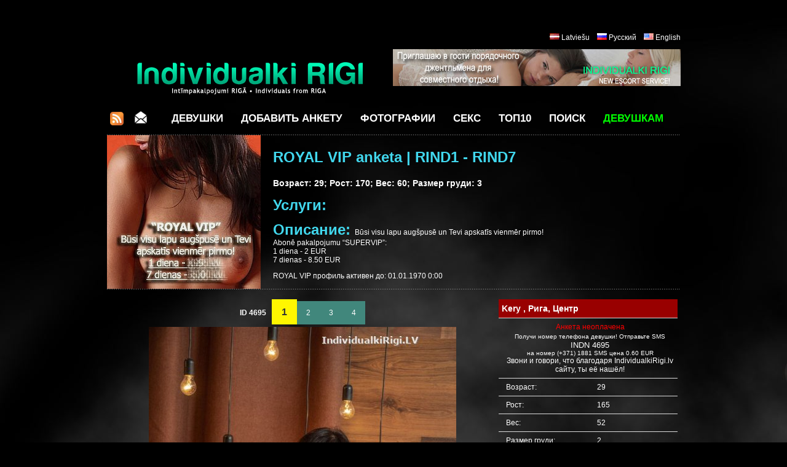

--- FILE ---
content_type: text/html; charset=UTF-8
request_url: https://www.individualkirigi.lv/individualka-prostitutka-rigi/ru/4695/1/kery.html
body_size: 6246
content:
<!DOCTYPE html PUBLIC "-//W3C//DTD XHTML 1.0 Transitional//EN" "http://www.w3.org/TR/xhtml1/DTD/xhtml1-transitional.dtd">
<html xmlns="http://www.w3.org/1999/xhtml" xml:lang="ru" lang="ru">
<head>
<meta http-equiv="Content-Type" content="text/html; charset=utf-8" />
<meta http-equiv="Content-Language" content="ru" />
<title>АНКЕТА СЕКС ЗНАКОМСТВА | ПРОСТИТУТКИ ИНДИВИДУАЛКИ : Kery</title>
<meta name="keywords" content="секс знакомства, проститутки, индивидуалки" />
<meta name="description" content="Kery - Красивые девушки модели эскорт проститутки. Опубликовано секс анкета. Голые девушки картинки. Эротический массаж, минет, классический и анальный секс. Красивые индивидуалки хотят заниматься сексом. Секс знакомства." />
<meta name="author" content="JOY MEDIA" />
<meta name="revisit-after" content="1 days" />
<meta http-equiv="Cache-Control" content="no-cache" />
<meta name="Pragma" content="no-cache" />
<meta http-equiv="Expires" content="-1" />
<meta name="copyright" content="JOY MEDIA" />
<meta name="robots" content="follow,index" />
<link rel="icon" href="https://www.individualkirigi.lv/favicon.ico" type="image/x-icon" /> 
<link rel="shortcut icon" href="https://www.individualkirigi.lv/favicon.ico" type="image/x-icon" />
<base href="https://www.individualkirigi.lv" />
<link href="https://www.individualkirigi.lv/templates/styles.css" rel="stylesheet" type="text/css" />
<!-- include jQuery library FOR Pretty Photo and SlideShow -->
<script src="https://www.individualkirigi.lv/lib/jquery-1.6.1.min.js" type="text/javascript"></script>

<!-- include Cycle plugin -->
<script type="text/javascript" src="https://www.individualkirigi.lv/lib/jquery.cycle.js"></script>

<!-- cookieBubble for GDPR announcement -->
<script src="/templates/cookieBubble.js"></script>
<link rel="stylesheet" href="/templates/cookieBubble.css"></link>

<!-- include Pretty Photo library and stylesheet -->

<script src="https://www.individualkirigi.lv/lib/jquery.prettyPhoto.js" type="text/javascript" charset="utf-8"></script>
<link rel="stylesheet" href="https://www.individualkirigi.lv/templates/prettyPhoto.css" type="text/css" media="screen" title="prettyPhoto main stylesheet" charset="utf-8" />

<!-- include Comments stylesheet -->
<script type="text/javascript" src="https://www.individualkirigi.lv/lib/base-new.js"></script>
<script type="text/javascript" language="javascript">
<!--
function ShowEmail (addr,dome,sufx,mode) {
	if (mode == 'true') {
		document.write('<'+'a href="mai'+'lto:'+addr+'&#64;'+dome+'.'+sufx+'">'+addr+'&#64;'+dome+'.'+sufx+'<'+'/a'+'>');
	} else {
		document.write(addr+'&#64;'+dome+'.'+sufx);
	}
}

$(document).ready(function() {
    $('.slideshow2').cycle({
		fx: 'fade' // choose your transition type, ex: fade, scrollUp, shuffle, etc...
	});
});

$(document).ready(function() {
    $('.slideshow3').cycle({
		fx: 'fade' // choose your transition type, ex: fade, scrollUp, shuffle, etc...
	});
});

$(document).ready(function() {
    $('.slideshow5').cycle({
		fx: 'fade' // choose your transition type, ex: fade, scrollUp, shuffle, etc...
	});
});


//  Developed by Roshan Bhattarai 
//  Visit http://roshanbh.com.np for this script and more.
//  This notice MUST stay intact for legal use
$(document).ready(function()
{
	//scroll the message box to the top offset of browser's scrool bar
	$(window).scroll(function()
	{
  		$('#message_box').animate({top:$(window).scrollTop()+"px" },{queue: false, duration: 350});  
	});
    //when the close button at right corner of the message box is clicked 
	$('#close_message').click(function()
	{
		// uzstādīt kukiju, ja jāaizver līdz dienas beigām
		document.cookie="msg_off=1764633600; expires=Tue, 02 Dec 2025 00:00:00 +0000; path=/";
  		//the messagebox gets scrool down with top property and gets hidden with zero opacity 
		$('#message_box').animate({ top:"+=15px",opacity:0 }, "slow");
	});
});
-->
</script>




</head>
<body>

<!-- Google tag (gtag.js) -->
<script async src="https://www.googletagmanager.com/gtag/js?id=G-YY91MZSCL3"></script>
<script>
  window.dataLayer = window.dataLayer || [];
  function gtag(){dataLayer.push(arguments);}
  gtag('js', new Date());

  gtag('config', 'G-YY91MZSCL3');
</script>




<br /><br /><br />

<div style="width:980px;margin:auto;align:center;">
	<div class="mcl-raspberry" rsp-code="RB01"></div>
</div>
<table width="933" border="0" align="center" cellpadding="0" cellspacing="0" >
	<tr>
		<td colspan="3">
			<p align="right">
			<img src="/img/transparent.gif" class="FL_lv" width="16" height="11" alt="Latviešu" /> <a href="/eskorta-meitene-seksam-sludinajumi/lv/4695/1/kery.html">Latviešu</a>
&nbsp;&nbsp;&nbsp;<img src="/img/transparent.gif" class="FL_ru" width="16" height="11" alt="Русский" /> <a href="/individualka-prostitutka-rigi/ru/4695/1/kery.html">Русский</a>
&nbsp;&nbsp;&nbsp;<img src="/img/transparent.gif" class="FL_en" width="16" height="11" alt="English" /> <a href="/call-girll-blow-job-erotic-massage/en/4695/1/kery.html">English</a>
			</p>
						<div>
				<div style="width:465px;float:left;">
								<p align="center"><a href="/individualki-prostitutki-rigi/ru/"><img src="./img/indrigi-mazs-logo.png" border="0" alt="Individualki RIGI - Intīmpakalpojumi Rīgā - Individuals from Riga" /></a></p>
							</div>
				<div style="width:468px;float:left;">
					<a href="https://www.individualkirigi.lv" target="_blank"><img src="https://www.ladynight.lv/banner/IND-RIGI-468.jpg" alt="Individualki Rigi - the best prostitutes in Riga" border="0"></a>				</div>
			</div>
					</td>
	</tr>
<!--	<tr>
		<td height="1" colspan="3" class="dots"></td>
	</tr>
-->	<tr>
		<td colspan="3" >
			<table width="920" border="0" cellpadding="0" cellspacing="0" id="topmenu" >
				<tr>
										<td width="32">
						<a href="/rss_ru.xml" title="RSS новости"><img src="/img/transparent.gif" class="rss" border="0" width="22" height="22" alt="RSS новости" /></a>
					</td>
					<td width="22">
						<a href="/eskort-novosti-na-email/ru/" class="top"><img src="/img/transparent.gif" class="mail" title="Подписатся на рассылку" alt="Подписатся на рассылку" border="0" height="22" width="22" /><!--Подписатся на рассылку--></a>
					</td>
										<td align="center" width="*">
												<a href="/individualki-prostitutki-rigi/ru/" class="top">Девушки</a>
						<a href="/addpost.php" class="top">Добавить анкету</a>
						<a href="/porno-foto-devushek/ru/" class="top">Фотографии</a>
						<a href="/vsjo-o-seksi-seks-novosti/ru/" class="top">СЕКС</a>
						<a href="/top-10-individualki-rigi/ru/" class="top">ТОП10</a>
						<a href="/poisk-individualka-kurtizanka/ru/" class="top">Поиск</a>

												<a href="/login.php" class="top"><span class="lcolor4">Девушкам</span></a>
											</td>
				</tr>
			</table>
		</td>
	</tr>
	<tr>
		<td height="1" colspan="3" class="dots"></td>
	</tr>
	<tr>
		<td colspan="3">

<table width="933" border="0" cellspacing="0" cellpadding="0" class="pbox2">
	<tr>
		<td width="270" rowspan="6" > 
			<div class="MMWP">
				<div class="slideshow3">
<a href="/individualki-prostitutki-rigi/ru/"><img src="https://www.individualkirigi.lv/photocache/d10558b70669d26b35dce915ae0a071c.jpg" alt="вип проститутки, вип индивидуалки" /></a><a href="/individualki-prostitutki-rigi/ru/"><img src="https://www.individualkirigi.lv/photocache/c6c6a50a4ec542b52459319d5e223dcd.jpg" alt="вип проститутки, вип индивидуалки" /></a><a href="/individualki-prostitutki-rigi/ru/"><img src="https://www.individualkirigi.lv/photocache/dc5ff9bba4a1c7d40c6d78bf1a18e5b0.jpg" alt="вип проститутки, вип индивидуалки" /></a>    
				</div>
							</div>
		</td>
		<td>
			<h2><span class="color1">ROYAL VIP anketa | RIND1 - RIND7</span></h2>
			<h3>Возраст: 29; Рост: 170; Вес: 60; Размер груди: 3</h3>
			<p><strong class="color1">Услуги: </strong><span class="font1">	       </span></p>
			<p><strong class="color1">Описание: </strong>Būsi visu lapu augšpusē un Tevi apskatīs vienmēr pirmo!<br />
Abonē pakalpojumu “SUPERVIP”:<br />
1 diena - 2 EUR<br />
7 dienas - 8.50 EUR</p>
			<p>ROYAL VIP профиль активен до:  01.01.1970 0:00</p>
		</td>
	</tr>
</table>		</td>
	</tr>
			<tr>
		<td  height="1" colspan="3" class="dots"> </td>
	</tr>
	<tr>
		<td height="2" colspan="3">&nbsp;</td>
	</tr>
</table>
<table width="930" border="0" cellspacing="1" cellpadding="1" align="center" id="pbox2">
	<tr>
		<td valign="top">
			<div id="pagin">
<b>ID 4695</b>&nbsp;&nbsp;&nbsp;<span class='pagina'><b>&nbsp;1&nbsp;</b></span><a href="/individualka-prostitutka-rigi/ru/4695/2/kery.html" class="pagin">&nbsp;2&nbsp;</a><a href="/individualka-prostitutka-rigi/ru/4695/3/kery.html" class="pagin">&nbsp;3&nbsp;</a><a href="/individualka-prostitutka-rigi/ru/4695/4/kery.html" class="pagin">&nbsp;4&nbsp;</a>			</div>
		</td>
		<td width="270" rowspan="2" valign="top" >
			<table width="99%" border="0" align="center" cellpadding="0" cellspacing="0" id="atb">
				<tr>
					<td colspan="2" class="vards2" bgcolor="990000">Kery ,
Рига, Центр					</td>
				</tr>
				<tr>
					<td colspan="2"  class="titles" align="center">
						<font color='#FF0000'>Анкета неoплачена</font><br><font size="-2"> Получи номер телефона девушки! Отправьте SMS </font><font size="-1"><br>INDN 4695</font><br><font size="-2"> нa номер (+371) 1881 SMS ценa 0.60 EUR</font>						<br /> Звони и говори, что благодаря IndividualkiRigi.lv сайту, ты её нашёл!</td>
				</tr>
				<tr>
					<td width="50%"class="titles">Возраст:</td>
					<td class="titles">&nbsp;29</td>
				</tr>
				<tr>
					<td  class="titles">Рост:</td>
					<td  class="titles">&nbsp;165</td>
				</tr>
				<tr>
					<td  class="titles">Вес:</td>
					<td  class="titles">&nbsp;52</td>
				</tr>
				<tr>
					<td class="titles">Размер груди:</td>
					<td class="titles">&nbsp;2</td>
				</tr>
				<tr>
					<td class="titles" colspan="2">
						<img src="/img/transparent.gif" class="FLR_en" width="24px" height="24px" alt='Английский' title='Английский' border='0' />
<img src="/img/transparent.gif" class="FLR_lv" width="24px" height="24px" alt='Латышский' title='Латышский' border='0' />
<img src="/img/transparent.gif" class="FLR_ru" width="24px" height="24px" alt='Русский' title='Русский' border='0' />
					</td>
				</tr>
				<tr>
					<td class="titles" colspan="2">
						<a href="https://twitter.com/share" class="twitter-share-button"
							data-url="https://www.individualkirigi.lv/individualka-prostitutka-rigi/ru/4695/1/kery.html"
							data-counturl="https://www.individualkirigi.lv/individualka-prostitutka-rigi/en/4695/1/4695.html"
							data-count="horizontal"
							data-related="RigaEscorts: Escort Girls of Riga"
							data-text="Мне нравится фотография Kery"
							data-lang="ru"
							>Tweet</a>
						<script type="text/javascript" src="//platform.twitter.com/widgets.js"></script>

						<iframe src="//www.facebook.com/plugins/like.php?href=https%3A%2F%2Fwww.individualkirigi.lv%2Findividualka-prostitutka-rigi%2Fru%2F4695%2F1%2Fkery.html&amp;locale=ru_RU&amp;send=false&amp;layout=button_count&amp;width=128&amp;show_faces=false&amp;action=like&amp;colorscheme=light&amp;font&amp;height=20" scrolling="no" frameborder="0" style="border:none; overflow:hidden; width:128px; height:20px;" allowTransparency="true"></iframe>


						<div style="width:150px; height:5px"></div>

						<iframe height="20" width="84" frameborder="0" src="http://www.draugiem.lv/say/ext/like.php?title=%D0%9C%D0%BD%D0%B5+%D0%BD%D1%80%D0%B0%D0%B2%D0%B8%D1%82%D1%81%D1%8F+%D1%84%D0%BE%D1%82%D0%BE%D0%B3%D1%80%D0%B0%D1%84%D0%B8%D1%8F+Kery&amp;url=https%3A%2F%2Fwww.individualkirigi.lv%2Findividualka-prostitutka-rigi%2Fru%2F4695%2F1%2Fkery.html&amp;titlePrefix=IndividualkiRigi.lv"></iframe>

						<div style="margin-left:46px;height:20px;display:inline !important;">&nbsp;</div>
						
						<div class="g-plusone" data-size="medium"></div>
						<script type="text/javascript">
							window.___gcfg = {
								lang: 'ru'
							};

							(function() {
								var po = document.createElement('script'); po.type = 'text/javascript'; po.async = true;
								po.src = 'https://apis.google.com/js/plusone.js';
								var s = document.getElementsByTagName('script')[0]; s.parentNode.insertBefore(po, s);
							})();
						</script>

					</td>
				</tr>
				<tr>
					<td colspan="2" class="titlesb">Услуги</td>
				</tr>
				<tr>
					<td colspan="2" class="titles">
					Массаж Оральный Классическйи 					</td>
				</tr>
				<tr>
					<td colspan="2" class="titlesb">Описание</td>
				</tr>
				<tr>
					<td colspan="2" class="titles" align="justify"><font color='#e68a29'>Анкета неoплачена</font><div style='display: none;'></div></td>
				</tr>
				<tr>
					<td colspan="2" class="titlesb">Я работаю</td>
				</tr>
				<tr>
					<td colspan="2" class="titles" align="justify">
					понедельник с 0:00 до 24:00<br>вторник с 0:00 до 24:00<br>среда с 0:00 до 24:00<br>четверг с 0:00 до 24:00<br>пятница с 0:00 до 24:00<br>суббота с 0:00 до 24:00<br>воскресенье с 0:00 до 24:00<br>					</td>
				</tr>
				<tr>
					<td colspan="2" class="titlesb">Просмотров анкеты</td>
				</tr>
				<tr>
					<td colspan="2" class="titles" align="center">Сегодня  раз </td>
				</tr>
				<tr>
					<td colspan="2" class="titles" align="center">Вчера 0 раз </td>
				</tr>
				<tr>
					<td colspan="2" class="titles" align="center">Этот месяц  раз </td>
				</tr>
					<tr>
					<td colspan="2" class="titles" align="center">Общий 407 раз </td>
				</tr>
				<tr>
					<td colspan="2" class="titles">&nbsp;</td>
				</tr>
				<tr>
					<td colspan="2" align="center">
						<div class="mcl-raspberry" rsp-code="RB06"></div>					</td>
				</tr>
    
			</table>
		</td>
	</tr>

	<tr>
		<td width="550" align="center" valign="top" >
<div class="MMWP">
	<a href="https://www.individualkirigi.lv/photocache/1ebd535342bb6a488c1322aa24f9685b.jpg" rel="prettyPhoto[gallery]" title="Kery"><img src="https://www.individualkirigi.lv/photocache/1ebd535342bb6a488c1322aa24f9685b.jpg" border="0"  alt="секс знакомства, проститутки, индивидуалки" /></a><a href="https://www.individualkirigi.lv/photocache/a42ae1ab2bb14a9e14cdd8f21467785b.jpg" rel="prettyPhoto[gallery]" title="Kery"></a><a href="https://www.individualkirigi.lv/photocache/4689ab83955913838ab6e0c766dae977.jpg" rel="prettyPhoto[gallery]" title="Kery"></a><a href="https://www.individualkirigi.lv/photocache/2bdfa0f769d65c6db4da7ab965ddd0ff.jpg" rel="prettyPhoto[gallery]" title="Kery"></a></div>
			<br /><br />
<table width="580" border="0" id="atb2">
	<tr>
		<td colspan="4" class="titles" bgcolor="#707000" align="center"><a href="/login.php"><b>Oплати и редактируй свою анкету.</b></a></td>
	</tr>
	<tr>
		<td class="titlesb">SMS</td>
		<td width="35" class="titlesb">Hомер</td>
		<td class="titlesb">Действие</td>
		<td class="titlesb">Цена</td>
	</tr>
		<tr>
		<td class="titles" align="left"><b>INDB 4695</b></td>
		<td class="titles" align="left">1881</td>
		<td class="titles" align="left">Поднять анкету на первое место и продлить на 15 дней.</td>
		<td width="65" align="left" class="titles">2.00 EUR</td>
	</tr>
		<tr>
		<td class="titles" align="left"><b>INDV 4695</b></td>
		<td class="titles" align="left">1881</td>
		<td class="titles" align="left">Vip статус на 5 дней и поднять анкету на первое место</td>
		<td class="titles" align="left">4.90 EUR</td>
	</tr>
		<tr>
		<td class="titles" align="left"><b>INDSL 4695</b></td>
		<td class="titles" align="left">1881</td>
		<td class="titles" align="left">Slide Show (ротация фотографии в анкете) на 7 дней.</td>
		<td class="titles" align="left">1.00 EUR</td>
	</tr>
		<tr>
		<td class="titles" align="left"><b>INDS1 4695</b></td>
		<td class="titles" align="left">1881</td>
		<td class="titles" align="left">Royal Vip статус на 1 день</td>
		<td class="titles" align="left">2.00 EUR</td>
	</tr>
		<tr>
		<td class="titles" align="left"><b>INDS7 4695</b></td>
		<td class="titles" align="left">1881</td>
		<td class="titles" align="left">Royal Vip статус на 7 дней</td>
		<td class="titles" align="left">8.50 EUR</td>
	</tr>
	</table>
<table width="580" border="0" id="atb3">
	<tr>
		<td class="titlesb">профиль активен до:</td>
	</tr>
	<tr>
		<td class="titles" align="center">01.01.1970 0:00</td>
	</tr>
</table>
<p>&nbsp;</p>
  

		</td>
	</tr>

</table>


<!-- startēt PrettyPhoto dzinēju -->
<script type="text/javascript" charset="utf-8">
	$(document).ready(function(){
		$("a[rel^='prettyPhoto']").prettyPhoto();
	});
</script>







<table width="933" border="0" align="center" cellpadding="0" cellspacing="0">
	<tr>
		<td class="dots" height="1"></td>
	</tr>
	<tr>
		<td align="center">Красивые девушки модели эскорт <h2 class="inline"><b>проститутки</b></h2>. Опубликовано секс анкета. Голые девушки картинки. Эротический массаж, минет, классический и анальный секс. Красивые <h2 class="inline"><b>индивидуалки</b></h2> хотят заниматься сексом. Секс знакомства.</td>
	</tr>
			<tr>
		<td class="dots" height="1"></td>
	</tr>
	<tr>
		<td align="center"><p>
		<a href="/rss_ru.xml">RSS новости</a> • 
		<a href="/eskort-novosti-na-email/ru/" class="top">Подписатся на рассылку</a> • 
<!--		<a style="cursor:pointer" onclick="javascript:window.open('/eskort-novosti-na-email/ru/','_blank','directories=no,location=no,status=no,titlebar=no,toolbar=no,height=260,width=300,top=200,left=200')">Подписатся на рассылку</a> • 
-->		<a href="/reklama/" target="_blank">Реклама</a> • 
		<a href="/kontakti/ru/">Контакты</a> • 
		<a href="/o-nas-individualki-rigi-kurtizanki/ru/">О нас</a> • 
		<a href="/partneri-eskort-web-stranici/ru/">Партнёры</a> • 
		<a href="/politika-konfidencialnosti.php">Политика конфиденциальности и файлы cookie</a>
		</p></td>
	</tr>
	<tr>
		<td class="dots" height="1"></td>
	</tr>
	<tr>
		<td>&nbsp;</td>
	</tr>
	<tr>
		<td align="center">
			&copy; 2010 - 2025 IndividualkiRigi.lv<br />
			IndividualkiRigi.lv Администрация не несет ответственности за содержание объявлений и не имеет ничего общего с бизнесом-рекламодателей.<br /><br />
		</td>
	</tr>
	<tr>
		<td  class="dots" height="1"></td>
	</tr>
	<tr>
		<td align="center">
			<br />
				<a href="https://www.sexriga.lv/" target="_blank"><img src="/banner/3.gif" alt="SEXRiga" class="img img-fluid w-100"></a><br /><br /><div class="mcl-raspberry" rsp-code="RB02"></div>			<br />
			<br />
		</td>
	</tr>
			<tr>
		<td align="center">
		</td>
	</tr>
</table>

<!-- McAbi code -->
<script type="text/javascript">

var _mcloudLibq=[['_setPage','57'], ['_loadRichmedia'], ['_loadRaspberry']];
(function(d, t) {
    var k = d.createElement(t);
    k.async = true;
    k.src = 'https://mcabi.mcloudglobal.com/serve/knc_lib.js';
    var s = d.getElementsByTagName(t)[0]; s.parentNode.insertBefore(k, s);
})(document, 'script');
</script>
<!-- End McAbi Code -->

</body>
</html>

--- FILE ---
content_type: text/html; charset=utf-8
request_url: https://accounts.google.com/o/oauth2/postmessageRelay?parent=https%3A%2F%2Fwww.individualkirigi.lv&jsh=m%3B%2F_%2Fscs%2Fabc-static%2F_%2Fjs%2Fk%3Dgapi.lb.en.W5qDlPExdtA.O%2Fd%3D1%2Frs%3DAHpOoo8JInlRP_yLzwScb00AozrrUS6gJg%2Fm%3D__features__
body_size: 162
content:
<!DOCTYPE html><html><head><title></title><meta http-equiv="content-type" content="text/html; charset=utf-8"><meta http-equiv="X-UA-Compatible" content="IE=edge"><meta name="viewport" content="width=device-width, initial-scale=1, minimum-scale=1, maximum-scale=1, user-scalable=0"><script src='https://ssl.gstatic.com/accounts/o/2580342461-postmessagerelay.js' nonce="6A_VC3lqYWSuySInJmY-Ew"></script></head><body><script type="text/javascript" src="https://apis.google.com/js/rpc:shindig_random.js?onload=init" nonce="6A_VC3lqYWSuySInJmY-Ew"></script></body></html>

--- FILE ---
content_type: text/css
request_url: https://www.individualkirigi.lv/templates/styles.css
body_size: 3233
content:
body {
	margin-top: 0px;
	margin-bottom: 0px;
	font-family: Arial, Helvetica, sans-serif;
	font-size:12px;
	color:#FFF;
	margin-left:0px;
	margin-right:0px;
	background-color:#000000;
	background-image: url(/img/indrigi-bg-img.jpg);
	background-repeat: repeat-y;
	background-position: left top;
}

h2{
	color:#fff;
	font-weight:bold;
	padding:5px 0 5px 0;
}

h2.inline {
	display:inline !important;
	text-transform:none;
	font-weight: inherit;
	font-style: inherit;
	font-size: 100%;
	font-family: inherit;
	clear:none;
	color:inherit;
	margin:0;
	padding:0;
}

image {
	border:none;
}

/* skrejo��s zi�as kaste */
#message_box { 
	position: absolute; 
	top: 0; left: 0; 
	z-index: 10; 
	background:#777;
	padding:5px;
	border:0px;
	text-align:center; 
	font-weight:bold; 
	width:99%;
}


/* Bil�u k�rto�anas stili */
#myPhotos {
  float: left;
}

.DragBox {
  border: #000 1px solid;
  border-radius: 5px;
  font-size: 10px;
  margin: 10px;
  width: 120px;
  height: 120px;
  cursor: pointer;
  font-family: verdana, tahoma, arial;
}

.sortable {
  float: left;
  width: 140px;
  height: 140px;
  cursor: pointer;
}

legend {
  font-weight: bold;
  font-size: 12px;
  color: #666699;
  font-family: verdana, tahoma, arial;
}

fieldset {
//  padding: 3px;
}

#PhotoSortHint {
	font-size: 0.9em;
}

.photo_checkbox {
	background-image: url("/img/white_pale.png");
	border-radius: 5px 5px 0 0;
}
.photo_checkbox > input[type="checkbox"] {
	vertical-align: middle;
	margin: 2px;
}
.photo_checkbox_font {
	color: #202020;
	display: inline-block;
	font-size: 1.8em;
	vertical-align: middle;
	width: 101px;
}

/* Bil�u k�rto�anas stilu beigas */


/* BANTE, �ETONS, Apstiprin�tas bildes */

.MMWP { position: relative; left: 0; top: 0;}
.MMWB_1 { position: relative; left: 0; top: 0;}
.MMWB_2 { position: relative; left: 10; top: 0;}

.imgFoto_1 { position: relative; float: center; z-index: 1; } 
.imgBante_1 { position: absolute; top: 50px; left: 125px; z-index: 3; } 
.imgFoto_2 { position: relative; float: center; z-index: 1; } 
.imgBante_2 { position: absolute; top: 50px; left: 125px; z-index: 3; } 

.imgFotoSm_1 { position: relative; float: center; z-index: 1; } 
.imgBadge_1 { position: absolute; top: 64px; left: 64px; z-index: 10; } 
.imgBadgeSL_1 { position: absolute; top: 64px; left: 64px; z-index: 10; } 
.imgFotoSm_2 { position: relative; float: center; z-index: 1; } 
.imgBadge_2 { position: absolute; top: 64px; left: 74px; z-index: 10; } 
.imgBadgeSL_2 { position: absolute; top: 64px; left: 74px; z-index: 10; } 
.imgBadgeSL_3 { position: absolute; top: 66px; left: 66px; z-index: 10; } 

.imgCfd_1 { position: absolute; top: 0px; left: 24px; z-index: 10; } 
.imgCfd_2 { position: absolute; top: 0px; left: 34px; z-index: 10; } 
.imgCfd_3 { position: absolute; top: 0px; left: 0px; z-index: 10; } 
.imgCfd_4 { position: absolute; top: 0px; left: 10px; z-index: 10; } 

.imgCfdSL_3 { position: absolute; top: 2px; left: 2px; z-index: 10; } 

.imgCfdP_1 { position: absolute; top: 0px; left: 85px; z-index: 10; } 
.imgCfdP_2 { position: absolute; top: 0px; left: 25px; z-index: 10; } 

.imgCfdG_1 { position: absolute; top: 0px; left: 46px; z-index: 10; } 
.imgCfdG_2 { position: absolute; top: 0px; left: 45px; z-index: 10; } 

.imgBadgeROY_1 { position: absolute; top: 194px; left: 194px; z-index: 20; } 
.imgBadgeROY_2 { position: absolute; top: 196px; left: 196px; z-index: 20; } 

/* BANTE, �ETONS, Apstiprin�tas bildes - BEIGAS */

#topmenu {
	font:17px "Trebuchet MS", Arial, Helvetica, sans-serif;
	color:#fff; 
	text-align: center;
	text-transform: uppercase; 
	width:100%; 
}
#topmenu td {
	padding-top: 12px;
	padding-bottom: 12px;
}
#topmenu a.top:link, a.top:visited {
	padding-left: 12px;
	padding-right: 12px;
	padding-top: 12px;
	padding-bottom: 12px;
	font:17px "Trebuchet MS", Arial, Helvetica, sans-serif;
	color:#fff; 
	font-weight: bold;
	text-align: left;
	text-transform: uppercase;
	text-decoration: none;
}
#topmenu a.top:hover {
	background:#0c9;
	text-decoration: none;
}

#topmenu a.topa:link, a.topa:visited {
	padding-left: 12px;
	padding-right: 12px;
	padding-top: 12px;
	padding-bottom: 12px;
	color: #ffffff;
	font:17px "Trebuchet MS", Arial, Helvetica, sans-serif;
	color:#fff;
	font-weight: bold;
	text-align: left;
	text-transform: uppercase;
	text-decoration: none;
	background:#0c9;
}
#topmenu a.topa:hover {
background: none;
text-decoration: none;
}

#postmenu {
	font:17px "Trebuchet MS", Arial, Helvetica, sans-serif;
	color:#fff; 
	text-align: center;
	text-transform: uppercase; 
	width:100%; 
}
#postmenu td {
	padding-top: 12px;
	padding-bottom: 12px;
}
#postmenu a.top:link, a.top:visited {
	padding-left: 12px;
	padding-right: 12px;
	padding-top: 12px;
	padding-bottom: 12px;
	font:17px "Trebuchet MS", Arial, Helvetica, sans-serif;
	color:#fff; 
	font-weight: bold;
	text-align: left;
	text-transform: uppercase;
	text-decoration: none;
}
#postmenu a.top:hover {
	background:#0c9;
	text-decoration: none;
}

#postmenu a.topa:link, a.topa:visited {
	padding-left: 12px;
	padding-right: 12px;
	padding-top: 12px;
	padding-bottom: 12px;
	color: #ffffff;
	font:17px "Trebuchet MS", Arial, Helvetica, sans-serif;
	color:#fff;
	font-weight: bold;
	text-align: left;
	text-transform: uppercase;
	text-decoration: none;
	background:#0c9;
}
#postmenu a.topa:hover {
	background: none;
	text-decoration: none;
}


#lm {font-size:11px; }
#lm .m {
	font-size:11px; 
	font-weight:bold; 
	border-bottom: 1px solid #dbdbdb; 
	padding-left:10px; 
	padding-bottom:4px; 
	padding-top:4px; 
	text-align:left;}
#lm a.m:link, a.m:visited  {
	font-size:11px; 
	font-weight:bold; 
	text-align:left;}
	
#lm .ms {
	font-size:10px; 
	font-weight:bold; 
	border-bottom: 1px solid #dbdbdb; 
	padding-left:25px; 
	padding-bottom:4px; 
	padding-top:4px; 
	text-align:left;}
#lm a.ms:link, a.ms:visited  {
	font-size:10px; 
	font-weight:bold; 
	text-align:left;}	
#lm td.hml{
	border-bottom: 2px solid #dbdbdb;
	padding-left:15px;
	font-weight:bold;
	padding-bottom:8px;
}

/* FORMA */
.button {
	color:#000000;
	cursor: pointer;
	cursor: hand;
	height:22px;
	width:220px;
	font-weight:bold;
	background-color:#ffffff;
	/*border:1px solid #000000; */
	filter:progid:DXImageTransform.Microsoft.Gradient(GradientType=0,StartColorStr='#ffffff',EndColorStr='#e5e5e5');
}

.button_sh{
	color:#000000;
	cursor:pointer;
	cursor:hand;
	font-weight:bold;
	background-color:#ffffff;
	/*border:1px solid #000000; */
	filter:progid:DXImageTransform.Microsoft.Gradient(GradientType=0,StartColorStr='#ffffff',EndColorStr='#e5e5e5');
}


/* end forma */
.dots {
	background-image:url(/img/dots.gif);
}
.dots_x {
	background-image:url(/img/dots.gif);
	background-repeat:repeat-x;
}
.vards {
	color:#0c9;
}
.vards2 {
	color:#ffffff;
	padding-left: 5px;
	padding-top:7px;
	padding-bottom:7px;
}
.headwhite {
	color:#0c9;
	padding-left: 20px;
}

.vardsw {
	color:#ffffff;
	font-size:12px;
	font-weight:bold;
	text-align:left;
	padding-left:10px;
}
.comments {
	font-size:11px;
	text-align:left;
	padding-left:10px;
}
/* ADMIN CSS */
.amenu{
	font-size:14px;
	font-weight:bold;
	padding:10px;
}
.amenuSel{
	background:green;
	font-size:14px;
	font-weight:bold;
	padding:10px;
}
.list {
	color:#ffffff;
	font-size:11px;
	text-align:left;
	padding-left:5px;
	padding-right:5px;
	padding-top:5px;
	padding-bottom:5px;
}
.list1 {
	color:#ffffff;
	font-size:11px;
	text-align:left;
	font-style:italic;
	padding-left:5px;
	padding-right:5px;
	padding-top:5px;
	padding-bottom:5px;
}
.list2 {
	color:#ffffff;
	font-size:12px;
	font-weight:bold;
	text-align:center;
	padding:7px;
}
.list3 {
	color:#ff0000;
	font-size:11px;
	text-align:left;
	font-style:italic;
	padding-left:5px;
	padding-right:5px;
	padding-top:5px;
	padding-bottom:5px;
}
.list4{
	color:#00ff00;
	font-size:11px;
	text-align:left;
	padding-left:5px;
	padding-right:5px;
	padding-top:5px;
	padding-bottom:5px;
}

/* END ADMIN CSS */


.titletext {
	color:#0C9;
	font-size:14px;
	text-align:center;
	padding-top: 10px;
	padding-bottom: 10px;
}

#pbox2 {
	background-color: none;
}
#pbox .pf {
	color: #FFFFFF;
	padding-left: 10px;
	font-size: 11px;
}
#pbox .name {
	color: #0C9;
	text-align: left;
	padding-left: 10px;
	font-size: 14px;
	font-weight:bold;
}

.pbox2 {
	background-color: #none;
}
.pbox-pf {
	color: #FFFFFF;
	padding-left: 10px;
	font-size: 11px;
}
.pbox-name {
	color: #0C9;
	text-align: left;
	padding-left: 10px;
	font-size: 11px;
	font-weight:bold;
}

#vip {
/*	background-color:#999;*/
}

#profile {
/*	background-color:#EEE;*/
}

#lang {
	padding-right:10px;
	padding-left:10px;
	padding-bottom:4px;
	border:none;
}

a, a:visited
{
	color:#ffffff;
	text-decoration:none;
}
a:hover
{
	color:#ffffff;
	text-decoration:underline;
}

#pagin {
	color: #FFFFFF;
	text-align: center;
	padding-top: 12px;
	padding-left: 12px;
	padding-right: 12px;
	padding-bottom: 12px;
}
/**/
#pagin a.pagin:link, a.pagin:visited {
	background-color:#41877c;
	color: #FFFFFF;
	text-align: center;
	padding-top: 12px;
	padding-left: 12px;
	padding-right: 12px;
	padding-bottom: 12px;
}

#pagin a.pagin:hover {
	background-color:#fff600;
	padding-top: 12px;
	padding-bottom: 12px;
	padding-left: 12px;
	padding-right: 12px;
	color: #333;
	font-weight:bold;
	text-decoration:none;
}
#pagin .pagina {
	background-color:#fff600;
	padding-top: 12px;
	padding-bottom: 12px;
	padding-left: 12px;
	padding-right: 12px;
	color: #333;
	font-size: 16px;
	font-weight:bold;
	text-decoration:none;
}

.comadd {
	padding-left: 10px;
}
.com {
	padding-left: 10px;
}
.comb{
	padding-left: 10px;
}

.footer  {
	color: #ffffff;
	font-size: 12px;
	text-align: center;
	text-transform: uppercase;
}



#atb {padding-bottom: 3px;}
#atb td {border-bottom: 1px solid #dbdbdb; padding: 5px; }
#atb tr.alt {background: #F3F3F3;}
#atb tr.lauks {text-align: left; padding-left: 5px;}
#atb tr.toptitles {font-weight: bold;}

#atb td.titles { padding-left: 1em;  padding-bottom:7px; padding-top:7px;}
#atb td.frm { padding-left: 10px;  padding-bottom:7px; padding-top:7px; text-align:left;}
#atb td.error { padding-left: 1em;  padding-bottom:7px; padding-top:7px; 5px; font-weight:bold; color:#F00}
#atb input.error { background-color:#FBC6D0}
#atb td.titlesr { padding-right: 2em; height:24px; text-align: right;}
#atb td.titlesb { text-align: center; height:20px; font-weight:bold; background-color:#0C9;}

#atb .vards2 {
	color:#ffffff;
	font-size:14px;
	font-weight:bold;
	text-align:left;
	padding-left: 5px;
	padding-top:7px;
	padding-bottom:7px;
}
#atb2 {padding-bottom: 3px; font-size:11px}
#atb2 td {border-bottom: 1px solid #dbdbdb; padding: 5px; }
#atb2 td.titles { padding-left: 1em;  padding-bottom:7px; padding-top:7px;}
#atb2 td.titlesb { text-align: center; height:20px; font-weight:bold; background-color:#0C9;}

.smstxt {
	font-size:24px;
	color:#FFF;
	font-weight:bold;
	text-align:center;
}

.slideshow2 { height: 120px; width: 120px; margin: 0; }
.slideshow2 img { padding: 0px;  background-color: #000; }

.slideshow3 { height: 250px; margin: 0; }
.slideshow3 img { height: 250px; padding: 0px; background-color: #660000; }

.slideshow5 {  margin: 0; }
.slideshow5 img { padding: 0px;  background-color: #660000; }

.lcolor1 {
	color: #bdd53b;
}
.lcolor2 {
	color: #ff5300;
}
.lcolor3 {
	color: #c434c6;
}
.lcolor4 {
	color: #00FF00;
}
.lcolor5 {
	color: #F847FF;
}

#slideshow {list-style:none; color:#fff}
#slideshow span {display:none}
#wrapper {width:510px; margin:5px auto; display:none}
#wrapper * {margin:0; padding:0}
#fullsize {position:relative; width:510px; height:600px; padding:2px; border:1px solid #ccc; background:#000}

#image {width:510px; height:600px}
#image img {position:absolute; z-index:25; width:auto}
.imgnav {position:absolute; width:25%; height:600px; cursor:pointer; z-index:150}
/*#imgprev {left:0; background:url(images/left.gif) left center no-repeat}
#imgnext {right:0; background:url(images/right.gif) right center no-repeat}*/

/*.linkhover {background:url(images/link.gif) center center no-repeat}*/
#thumbnails {margin-top:15px}
/*#slideleft {float:left; width:20px; height:81px; background:url(images/scroll-left.gif) center center no-repeat; background-color:#222}
#slideright {float:right; width:20px; height:81px; background:#222 url(images/scroll-right.gif) center center no-repeat}*/
#slideleft {float:left; width:20px; height:81px; background-color:#222;}
#slideright {float:right; width:20px; height:81px; background-color:#222;}
#slideleft:hover {background-color:#333}
#slideright:hover {background-color:#333}
#slidearea {float:left; position:relative; width:456px; margin-left:5px; height:81px; overflow:hidden}
#slider {position:absolute; left:0; height:81px}
#slider img {cursor:pointer; border:1px solid #666; padding:2px}

.royal2 {  background-image:url(./img/back_royal.png)}
#royal { font-size:13px; padding:5px; }
#royal .txt { padding-top:10px; padding-bottom:10px;}
#royal .notes { padding-top:10px; padding-bottom:10px; font-size:11px}
#royal img { padding:2px; }
#royal .name { font-size:26px; font-weight:bold; color:#FFF;}
#royal .b {color:#FFF; font-weight:bold;}
#royal .price {color:#FFF; font-weight:bold;}

/*#royalbg {
	background-color:#EEE;
}*/
.font1{ font-size:18px; color:#fff;}
.font2{ font-size:24px;}
.color1{ font-size:24px; color:#41d7ed;}
/*
.vieta { font-size:24px; background-color:#666; text-align:center; color:#FFF; font-family: "Trebuchet MS", Arial, Helvetica, sans-serif;}
*/

.pirmalapa {
	text-align: center;
	font-size: 16px;
}
div.pirmalapa2 {
	text-align: center;
}

img.FL_lv { width: 16px; height: 11px; background: url(/img/FL.gif) 0 0; }
img.FL_ru { width: 16px; height: 11px; background: url(/img/FL.gif) -16px 0; }
img.FL_en { width: 16px; height: 11px; background: url(/img/FL.gif) -32px 0; }

img.FLR_de { width: 24px; height: 24px; background: url(/img/FLR.png) 0 0; }
img.FLR_en { width: 24px; height: 24px; background: url(/img/FLR.png) -24px 0; }
img.FLR_es { width: 24px; height: 24px; background: url(/img/FLR.png) -48px 0; }
img.FLR_fr { width: 24px; height: 24px; background: url(/img/FLR.png) -72px 0; }
img.FLR_it { width: 24px; height: 24px; background: url(/img/FLR.png) -96px 0; }
img.FLR_jp { width: 24px; height: 24px; background: url(/img/FLR.png) -120px 0; }
img.FLR_lv { width: 24px; height: 24px; background: url(/img/FLR.png) -144px 0; }
img.FLR_no { width: 24px; height: 24px; background: url(/img/FLR.png) -168px 0; }
img.FLR_pl { width: 24px; height: 24px; background: url(/img/FLR.png) -192px 0; }
img.FLR_ru { width: 24px; height: 24px; background: url(/img/FLR.png) -216px 0; }
img.FLR_se { width: 24px; height: 24px; background: url(/img/FLR.png) -240px 0; }
img.FLR_ua { width: 24px; height: 24px; background: url(/img/FLR.png) -264px 0; }

img.mail { width: 22px; height: 22px; background: url(/img/news.png) 0 0; }
img.rss { width: 22px; height: 22px; background: url(/img/news.png) -22px 0; }

#raspberry_ads_8 {
	margin-left: auto;
	margin-right:auto;
	width: 980px;
}

/* pretty photo links */
a.pp_link:link, a.pp_link:hover, a.pp_link:visited{color:#66FFFF;}

/* numura pirk�ana */
.buynumber {
	font-size: 4em;
}


--- FILE ---
content_type: application/javascript
request_url: https://www.individualkirigi.lv/lib/base-new.js
body_size: 3135
content:
function wopen( url, target, w, h, asize, title, res, rett ) 	{
	if( !url ) {
		event.cancelBubble = true;
		event.returnValue = false;
		return;
	}
	if( !target ) target = '_blank';
	if( !w ) w = 500;
	if( !h ) h = 400
	if( !title ) title = '';

	w = parseInt( w, 10 );
	h = parseInt( h, 10 );
	if( asize ) asize = true;
	else asize = false;

	var aw = screen.availWidth;
	var ah = screen.availHeight;
	if( w > aw ) w = aw;
	if( h > ah ) h = ah;

	if( res )r = 0; else r = 1;

	var left = Math.round( ( aw - w ) / 2 );
	var top = Math.round( ( ah - h ) / 2 );

	var wd = window.open( url, target, 'channelmode= 0, directories=0, height='+h+'px, width='+w+'px, location=0, menubar=0, resizable='+r+', scrollbars=1, status=0, toolbar=0, top='+top+'px, left='+left+'px' );
	if ( !asize ) { 
		if( rett )return wd; 
		else return false;
	}

	if( url.indexOf( window.location.host ) != -1 || url.indexOf( 'http://' ) == -1  ) wd.attachEvent( "onload", function() {resize_new_win( wd, asize, title )	} );
}

PositionX = 20;
PositionY = 20;

// Set these value approximately 20 pixels greater than the
// size of the largest image to be used (needed for Netscape)

defaultWidth  = 500;
defaultHeight = 500;

// Set autoclose true to have the window close automatically
// Set autoclose false to allow multiple popup windows

var AutoClose = false;


// ================================
if (parseInt(navigator.appVersion.charAt(0))>=4){
var isNN=(navigator.appName=="Netscape")?1:0;
var isIE=(navigator.appName.indexOf("Microsoft")!=-1)?1:0;}
var optNN='scrollbars=yes,width='+defaultWidth+',height='+defaultHeight+',left='+PositionX+',top='+PositionY;
var optIE='scrollbars=no,width=150,height=100,left='+PositionX+',top='+PositionY;
function popImage(imageURL,imageTitle){
if (isNN){imgWin=window.open('about:blank','',optNN);}
if (isIE){imgWin=window.open('about:blank','',optIE);}
with (imgWin.document){
writeln('<html><head><title>Uzgaidiet...</title><meta http-equiv="Cache-Control" content="no-cache" /><meta name="Pragma" content="no-cache" /><meta http-equiv="Expires" content="0" /><style>body{margin:0px;}</style>');writeln('<sc'+'ript>');
writeln('var isNN,isIE;');
writeln('if (parseInt(navigator.appVersion.charAt(0))>=4){');
writeln('isNN=(navigator.appName=="Netscape")?1:0;');
writeln('isIE=(navigator.appName.indexOf("Microsoft")!=-1)?1:0;}');
writeln('function reSizeToImage(){');
writeln('if (isIE){');
writeln('window.resizeTo(300,300);');
writeln('width=300-(document.body.clientWidth-document.images[0].width);');
writeln('height=300-(document.body.clientHeight-document.images[0].height);');
writeln('if (width > screen.width - 75) { width = screen.width - 75; }');
writeln('if (height > screen.height - 75) { height = screen.height - 75; }');
writeln('window.resizeTo(width,height);}');
writeln('if (isNN){');       
writeln('if (document.images["BILDE"].width > screen.width - 125) { width = screen.width - 125; } else { width = document.images["BILDE"].width; }');
writeln('if (document.images["BILDE"].height > screen.height - 125) { height = screen.height - 125; } else { height = document.images["BILDE"].height; }');
writeln('window.innerWidth=width;');
writeln('window.innerHeight=height;}}');
writeln('function doTitle(){document.title="'+imageTitle+'";}');
writeln('</sc'+'ript>');
if (!AutoClose) writeln('</head><body bgcolor=000000 scroll="yes" onload="reSizeToImage();doTitle();self.focus()">')
else writeln('</head><body bgcolor=000000 scroll="yes" onload="reSizeToImage();doTitle();self.focus()" ');
writeln('<a href="javascript:self.close()"><img name="BILDE" src='+imageURL+' style="display:block" border="0"></a></body></html>');
close();		
}}



function showPlace (cityid,placeid)
{
	if (cityid=="" || cityid==0)
   {
		document.getElementById("placeHint").innerHTML="&nbsp;";
		return;
	}
	var rndm = Math.round(Math.random() * 1000000);
	url = "/ajaxdata.php?c=place&q="+cityid+"&s="+placeid+"&"+rndm;
	xmlreqGET(url,"placeHint");
}


function showPlaceNew (cityid,placeid)
{
	if (cityid=="" || cityid==0)
   {
		document.getElementById("placeid").innerHTML="&nbsp;";
		return;
	}
	var rndm = Math.round(Math.random() * 1000000);
	url = "/ajaxdata.php?c=placeNew&q="+cityid+"&s="+placeid+"&"+rndm;
	xmlreqGET(url,"placeid");
}



var xmlreqs = new Array();

function CXMLReq(freed) {
	this.freed = freed;
	this.xmlhttp = false;
	if (window.XMLHttpRequest) {
		this.xmlhttp = new XMLHttpRequest();
	} else if (window.ActiveXObject) {
		this.xmlhttp = new ActiveXObject("Microsoft.XMLHTTP");
	}
}

// izmanto, lai apstrādātu AJAX GET pieprasījumus
function xmlreqGET(url,fieldID) {
	var pos = -1;
	for (var i=0; i<xmlreqs.length; i++) {
		if (xmlreqs[i].freed == 1) {
			pos = i; break;
		}
	}
	if (pos == -1) {
		pos = xmlreqs.length;
		xmlreqs[pos] = new CXMLReq(1);
	}
	if (xmlreqs[pos].xmlhttp) {
		xmlreqs[pos].freed = 0;
		xmlreqs[pos].xmlhttp.open("GET",url,true);
		xmlreqs[pos].xmlhttp.onreadystatechange = function() {
			if (typeof(xmlhttpChange) != 'undefined') {
				xmlhttpChange(pos,fieldID);
			}
		}
		if (window.XMLHttpRequest) {
			xmlreqs[pos].xmlhttp.send(null);
		} else if (window.ActiveXObject) {
			xmlreqs[pos].xmlhttp.send();
		}
	}
}

// izmanto, lai apstrādātu AJAX POST pieprasījumus
function xmlreqPOST(url,data) {
	var pos = -1;
	for (var i=0; i<xmlreqs.length; i++) {
		if (xmlreqs[i].freed == 1) {
			pos = i; break;
		}
	}
	if (pos == -1) {
		pos = xmlreqs.length;
		xmlreqs[pos] = new CXMLReq(1);
	}
	if (xmlreqs[pos].xmlhttp) {
		xmlreqs[pos].freed = 0;
		xmlreqs[pos].xmlhttp.open("POST",url,true);
		xmlreqs[pos].xmlhttp.onreadystatechange = function() {
			if (typeof(xmlhttpChange) != 'undefined') {
				xmlhttpChange(pos);
			}
		}
		xmlreqs[pos].xmlhttp.setRequestHeader("Content-Type", "application/x-www-form-urlencoded");
		xmlreqs[pos].xmlhttp.send(data);
	}
}

function xmlhttpChange(pos,fieldID) {
	if (typeof(xmlreqs[pos]) != 'undefined' && xmlreqs[pos].freed == 0 && xmlreqs[pos].xmlhttp.readyState == 4) {
		if (xmlreqs[pos].xmlhttp.status == 200 || xmlreqs[pos].xmlhttp.status == 304) {
//	rinda lai apstrādātu XML
// 	handle_response(xmlreqs[pos].xmlhttp.responseText);
//	jāaizstāj: document.getElementById(fieldID).innerHTML = xmlreqs[pos].xmlhttp.responseText;
			if (fieldID == "showPhotos") {
				var contentsNew = xmlreqs[pos].xmlhttp.responseText;
				var contentsL = document.getElementById("showPhotosLen");
				if (contentsL.value != contentsNew.length) {
					document.getElementById("showPhotos").innerHTML = contentsNew;
					contentsL.value = contentsNew.length;
					var DD = document.getElementById("DragDrop_is_on");
					if (DD != null) {
						var el = document.getElementById('myPhotos');
						var imgList = document.getElementById('imgList');
						Sortable.create(el, {
							animation: 150,
							draggable: ".sortable",
							store: {
								/**
								 * Get the order of elements. Called once during initialization.
								 * @param   {Sortable}  sortable
								 * @returns {Array}
								 */
								get: function (sortable) {
									var order = imgList.value;
									return order ? order.split('|') : [];
								},

								/**
								 * Save the order of elements. Called onEnd (when the item is dropped).
								 * @param {Sortable}  sortable
								 */
								set: function (sortable) {
									var order = sortable.toArray();
									imgList.value = order.join('|');
								}
							}
						});
						DD.value="1";
					}
				}
			} else {
				document.getElementById(fieldID).innerHTML = xmlreqs[pos].xmlhttp.responseText;
			}
		} else {
			handle_error();
		}
		xmlreqs[pos].freed = 1;
	}
}


// neizmanto, bet var izmantot, lai apstādinātu bezgalīgo ciklu
function stopLoader()
{
clearTimeout(t);
Loader_is_on=0;
}

function showPhotos (userid,postid)
{
	if (userid=="")
		{
		document.getElementById("showPhotos").innerHTML="&nbsp;";
		return;
		}

	var rndm = Math.round(Math.random() * 1000000);
	var url = "/ajaxdata.php?c=photos&q="+userid+"&p="+postid+"&"+rndm;
	xmlreqGET(url,"showPhotos");

	t=setTimeout('showPhotos('+userid+','+postid+')',3000);
}

function showMyPhotos (userid)
{
	var rndm = Math.round(Math.random() * 1000000);
	var url = "/ajaxdata.php?c=myphotos&q="+userid+"&"+rndm;
	xmlreqGET(url,"showPhotos");

//	t=setTimeout('showMyPhotosDD('+userid+')',3000);
}

function showMyPhotosDD (userid)
{
	var rndm = Math.round(Math.random() * 1000000);
	var url = "/ajaxdata.php?c=myphotos&q="+userid+"&"+rndm;
	xmlreqGET(url,"showPhotos");

//	t=setTimeout('showMyPhotosDD('+userid+')',3000);
}

function showPhotosDD (userid,postid)
{
	if (userid=="")
		{
		document.getElementById("showPhotos").innerHTML="&nbsp;";
		return;
		}

	var rndm = Math.round(Math.random() * 1000000);
	var url = "/ajaxdata.php?c=photos&q="+userid+"&p="+postid+"&"+rndm;
	xmlreqGET(url,"showPhotos");

	t=setTimeout('showPhotosDD('+userid+','+postid+')',3000);
}

function showAddPhotos (userid)
{
	var photolist = getPicIds("myPhotos","imgList");
	var rndm = Math.round(Math.random() * 1000000);
	var uri = "/ajaxdata.php"
	var dati = "c=myphotosAdd&q="+userid+"&p="+photolist+"&"+rndm;
  
  var jqxhr = $.ajax( {
	url: uri,
//	crossDomain: true,
	context: document.body,
	dataType: "html",
	data: dati
  } )
  .done(function(data) {
    document.getElementById("NewPhotos").innerHTML = data;
	movePhotos("NewPhotos","myPhotos");
	getPicIds("myPhotos","imgList");
  })
  .fail(function (xhr) {
    alert("error: " + xhr.responseText + "\r\nstatus: " + xhr.status);
  });
}

function showNewPhotos (userid)
{
	var photolist = getPicIds("myPhotos","imgList");
	var rndm = Math.round(Math.random() * 1000000);
	var uri = "/ajaxdata.php"
	var dati = "c=myphotosNew&q="+userid+"&p="+photolist+"&"+rndm;
  
  var jqxhr = $.ajax( {
	url: uri,
//	crossDomain: true,
	context: document.body,
	dataType: "html",
	data: dati
  } )
  .done(function(data) {
    document.getElementById("NewPhotos").innerHTML = data;
	movePhotos("NewPhotos","myPhotos");
	getPicIds("myPhotos","imgList");
  })
  .fail(function (xhr) {
    alert("error: " + xhr.responseText + "\r\nstatus: " + xhr.status);
  });
}

function getPicIds(source,dest='') {
	var Children = document.getElementById(source).children;
	var x = Children.length;
	var i;
	var ids = "|";
	for (i = 0; i < x; i++) {
		ids = ids + Children[i].id + "|";
	}
	if (dest !== '') document.getElementById(dest).value = ids;
	return ids;
}

function movePhotos (source,dest){
	var Children = document.getElementById(source).children;
	var x = Children.length;
	var i;
	for (i = 0; i < x; i++) {
	  document.getElementById(dest).appendChild(Children[0]); 
	}
}
